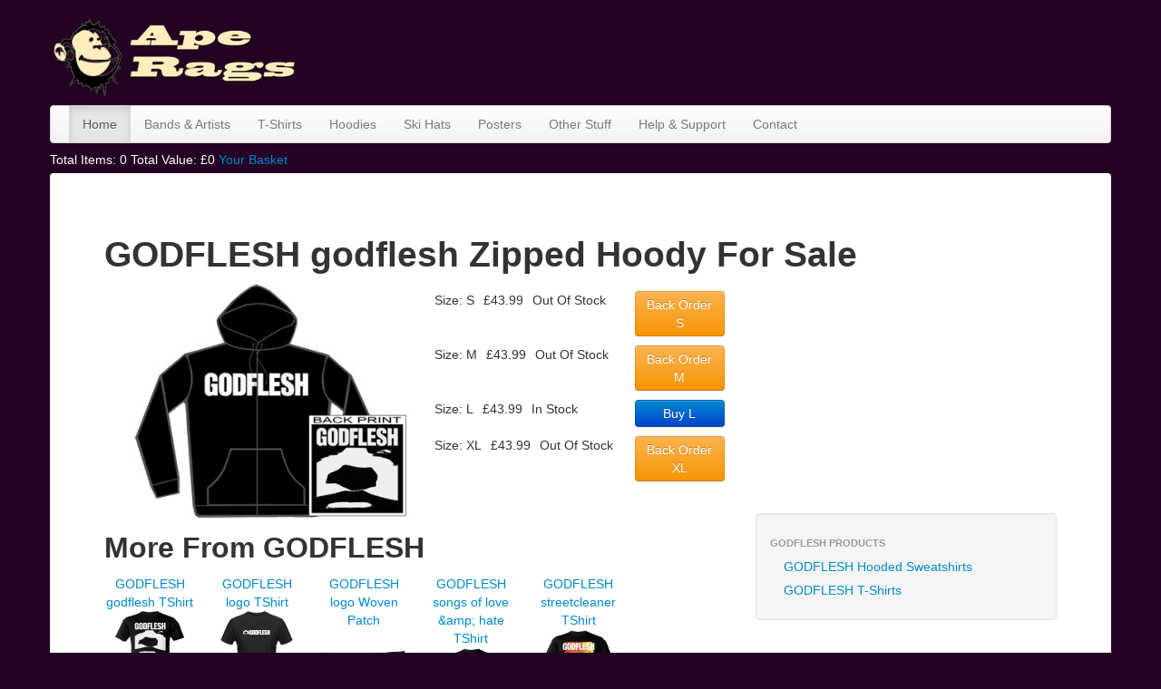

--- FILE ---
content_type: text/html; charset=utf-8
request_url: http://www.aperags.co.uk/item/godfleshgodfleshzippedhoody
body_size: 2762
content:

<!DOCTYPE html>
<html lang="en">
<head><meta charset="utf-8" /><title>
	GODFLESH godflesh Zipped Hoody For Sale
</title>
<meta name="keywords" content="GODFLESH godflesh Zipped Hoody, Buy GODFLESH godflesh Zipped Hoody" />
<meta name="description" content="View and Order a official GODFLESH godflesh Zipped Hoody from GODFLESH" />
<link href="/favicon.ico" rel="shortcut icon" type="image/x-icon" />
<meta name="viewport" content="width=device-width" />

<script src="/scripts/jquery-1.7.1.min.js" type="text/javascript"></script>
<script src="/content/scripts/site.js" type="text/javascript"></script>
<script src="/content/scripts/ghwcart.js" type="text/javascript"></script>
<script src="/bootstrap/js/bootstrap.js" type="text/javascript"></script>
<link href="/bootstrap/css/bootstrap.css" rel="stylesheet" type="text/css" /><link href="/bootstrap/css/bootstrap-responsive.css" rel="stylesheet" type="text/css" /><link href="/Content/site.css" rel="stylesheet"/>

<script>
    (function (i, s, o, g, r, a, m) {
        i['GoogleAnalyticsObject'] = r; i[r] = i[r] || function () {
            (i[r].q = i[r].q || []).push(arguments)
        }, i[r].l = 1 * new Date(); a = s.createElement(o),
  m = s.getElementsByTagName(o)[0]; a.async = 1; a.src = g; m.parentNode.insertBefore(a, m)
    })(window, document, 'script', '//www.google-analytics.com/analytics.js', 'ga');

    ga('create', 'UA-44237694-1', 'aperags.co.uk');
    ga('send', 'pageview');

</script>
</head>
<body>
<div class="container">

<div class="row-fluid" style="margin-bottom:10px; margin-top:10px">
<div class="span3">
<a href="#" class="brand pull-left">
<img src="/content/images/aperags.jpg" style="margin-top:10px" />
</a>
</div>
<div class="span9 text-right">

   <style>
.responsiveheader { width: 320px; height: 50px; }
@media(min-width: 500px) { .responsiveheader { width: 320px; height: 60px; } }
@media(min-width: 800px) { .responsiveheader { width: 728px; height: 90px; } }
</style>
<script async src="http://pagead2.googlesyndication.com/pagead/js/adsbygoogle.js"></script>
<!-- ResponsiveHeader -->
<ins class="adsbygoogle responsiveheader"
     style="display:inline-block"
     data-ad-client="ca-pub-6510650059571661"
     data-ad-slot="6763507818"></ins>
<script>
    (adsbygoogle = window.adsbygoogle || []).push({});
</script>
</div></div></div>
<div style="clear:both"></div>
<div class="container">
<div class="navbar "> <div class="container">
<div class="navbar-inner">
<a class="btn btn-navbar" data-toggle="collapse" data-target=".nav-collapse" style="margin-top:3px"><span style="color:#000">Show Menu</span></a>      
<div class="nav-collapse collapse">
<div class="container">
<ul class="nav">
<li class="active"><a href="/">Home</a></li>
<li><a href="/bands">Bands &amp; Artists</a></li>
<li><a href="/catalogue/tshirts">T-Shirts</a></li>
<li><a href="/catalogue/hoodedsweatshirts">Hoodies</a></li>
<li><a href="/catalogue/skihats">Ski Hats</a></li>
<li><a href="/catalogue/textileposters">Posters</a></li>
<li ><a href="/catalogue">Other Stuff</a></li>
<li ><a href="/support">Help &amp; Support</a></li>
<li ><a href="/contact">Contact</a></li>
</ul>
</div></div>
</div></div></div></div>
<div class="container" style="color:#fff; margin-top:-12px; margin-bottom:5px ">

Total Items: 
<span id="CartSummaryTotalItems"></span>

Total Value: £<span id="CartSummaryTotalValue"></span>

<a href="/basket">Your Basket</a>


</div>


<div class="container">
<div style="background-color:#fff; border-radious:4px; -webkit-border-radius:4px">
<div class="p60">
<h1>GODFLESH godflesh Zipped Hoody For Sale</h1>

<div class="row-fluid">
    <div class="span8">




    

<div class="row-fluid">
<div class="span6 text-center">
    <img  src='/cartimages/4812/godfleshgodfleshzippedhoody.jpg' />
    </div>

    <div class="span6">

   

      <div class="row-fluid" style="margin-top:10px">

      <div class="span8">
      
      <div class="pull-left" style="margin-left:10px">
      Size: S  
    </div>

  <div class="pull-left" style="margin-left:10px">
        £43.99
      </div>

      
      <div class="pull-left" style="margin-left:10px">
      Out Of Stock 

      </div>
      </div>

      <div class="span3">
         
           <a href="#" class="btn btn-warning" style="width:95%" onclick="AddItemToCart(12430); return false;">Back Order S</a>
                             
      </div>

      </div>
            
   

      <div class="row-fluid" style="margin-top:10px">

      <div class="span8">
      
      <div class="pull-left" style="margin-left:10px">
      Size: M  
    </div>

  <div class="pull-left" style="margin-left:10px">
        £43.99
      </div>

      
      <div class="pull-left" style="margin-left:10px">
      Out Of Stock 

      </div>
      </div>

      <div class="span3">
         
           <a href="#" class="btn btn-warning" style="width:95%" onclick="AddItemToCart(12431); return false;">Back Order M</a>
                             
      </div>

      </div>
            
   

      <div class="row-fluid" style="margin-top:10px">

      <div class="span8">
      
      <div class="pull-left" style="margin-left:10px">
      Size: L  
    </div>

  <div class="pull-left" style="margin-left:10px">
        £43.99
      </div>

      
      <div class="pull-left" style="margin-left:10px">
       In Stock 

      </div>
      </div>

      <div class="span3">
         <a href="#" class="btn btn-primary" style="width:95%" onclick="AddItemToCart(12432); return false;">Buy L</a> 
      </div>

      </div>
            
   

      <div class="row-fluid" style="margin-top:10px">

      <div class="span8">
      
      <div class="pull-left" style="margin-left:10px">
      Size: XL  
    </div>

  <div class="pull-left" style="margin-left:10px">
        £43.99
      </div>

      
      <div class="pull-left" style="margin-left:10px">
      Out Of Stock 

      </div>
      </div>

      <div class="span3">
         
           <a href="#" class="btn btn-warning" style="width:95%" onclick="AddItemToCart(12433); return false;">Back Order XL</a>
                             
      </div>

      </div>
            
   

   <div class="row-fluid">

   </div>

   </div>



   <div class="clearfix"></div>
   <h2>More From GODFLESH</h2><div class="row-fluid">
       
   

   <div class="span2 text-center">   
   <a href="/item/godfleshgodfleshtshirt">GODFLESH godflesh TShirt</a><br />

   <a href='/item/godfleshgodfleshtshirt'>
    <img src='/cartimages/4811/godfleshgodfleshtshirt.jpg' />
</a>


</div>


   

       
   

   <div class="span2 text-center">   
   <a href="/item/godfleshlogotshirt">GODFLESH logo TShirt</a><br />

   <a href='/item/godfleshlogotshirt'>
    <img src='/cartimages/4813/godfleshlogotshirt.jpg' />
</a>


</div>


   

       
   

   <div class="span2 text-center">   
   <a href="/item/godfleshlogowovenpatch">GODFLESH logo Woven Patch</a><br />

   <a href='/item/godfleshlogowovenpatch'>
    <img src='/cartimages/4814/godfleshlogowovenpatch.jpg' />
</a>


</div>


   

       
   

   <div class="span2 text-center">   
   <a href="/item/godfleshsongsofloveamphatetshirt">GODFLESH songs of love &amp;amp; hate TShirt</a><br />

   <a href='/item/godfleshsongsofloveamphatetshirt'>
    <img src='/cartimages/4815/godfleshsongsofloveamphatetshirt.jpg' />
</a>


</div>


   

       
   

   <div class="span2 text-center">   
   <a href="/item/godfleshstreetcleanertshirt">GODFLESH streetcleaner TShirt</a><br />

   <a href='/item/godfleshstreetcleanertshirt'>
    <img src='/cartimages/4816/godfleshstreetcleanertshirt.jpg' />
</a>


</div>


   
</div> 

          </div>
       <div class="clr"></div>







</div>
<div class="span4">
   <div>
   

<script type="text/javascript"><!--
    google_ad_client = "ca-pub-6510650059571661";
    /* MPU */
    google_ad_slot = "3051033917";
    google_ad_width = 300;
    google_ad_height = 250;
//-->
</script>
<script type="text/javascript"
src="http://pagead2.googlesyndication.com/pagead/show_ads.js">
</script>
   </div>

       
                   
  <ul class="nav nav-list well">
        <li class="nav-header">GODFLESH Products</li>

          
               <li class="nav-list">  <a href="/band/godflesh/product/hoodedsweatshirts">GODFLESH Hooded Sweatshirts</a></li>
          
               <li class="nav-list">  <a href="/band/godflesh/product/tshirts">GODFLESH T-Shirts</a></li>
          



  
 
  </ul>


       
</div>
</div>



</div>
</div>


<p class="text-center" style="color:#fff">&copy; 2026 ApeRags.co.uk</p>
</div>
</body>
</html>

--- FILE ---
content_type: text/html; charset=utf-8
request_url: https://www.google.com/recaptcha/api2/aframe
body_size: 268
content:
<!DOCTYPE HTML><html><head><meta http-equiv="content-type" content="text/html; charset=UTF-8"></head><body><script nonce="8zb7-ZaWkXf1oWyqkYETcA">/** Anti-fraud and anti-abuse applications only. See google.com/recaptcha */ try{var clients={'sodar':'https://pagead2.googlesyndication.com/pagead/sodar?'};window.addEventListener("message",function(a){try{if(a.source===window.parent){var b=JSON.parse(a.data);var c=clients[b['id']];if(c){var d=document.createElement('img');d.src=c+b['params']+'&rc='+(localStorage.getItem("rc::a")?sessionStorage.getItem("rc::b"):"");window.document.body.appendChild(d);sessionStorage.setItem("rc::e",parseInt(sessionStorage.getItem("rc::e")||0)+1);localStorage.setItem("rc::h",'1768987129533');}}}catch(b){}});window.parent.postMessage("_grecaptcha_ready", "*");}catch(b){}</script></body></html>

--- FILE ---
content_type: text/css
request_url: http://www.aperags.co.uk/Content/site.css
body_size: 2497
content:

body
{
    background-color:#240224;
}


.hero-unit h1
{
    font-size:30px
}


.hero-unit h3
{
    font-size:20px;
    margin-top:0px
    
}






























/*--------------------------General Styles------------------------------------*/
/* cl - Clear */
.clb{clear: both}
.clr{clear: both}
.cll{clear: both}

/* m = margin */
.m0{margin:0px;}
.m10-auto{margin:10px auto;}
.m0-auto{margin:0px auto;}
.m10-5{margin:10px 5px;}
.m10{margin:10px}

.ma{margin:auto}

/* ml = Margin Left */
.ml1{margin-left:1px;}
.ml2{margin-left:2px;}
.ml3{margin-left:3px;}
.ml4{margin-left:4px;}
.ml5{margin-left:5px;}
.ml8{margin-left:8px;}
.ml10{margin-left:10px;}
.ml20{margin-left:20px;}
.ml25{margin-left:25px;}
.ml30{margin-left:30px;}
.ml35{margin-left:35px;}
.ml40{margin-left:40px;}
.ml45{margin-left:45px;}

.ml5neg{margin-left:-5px;}

/* mr = Margin Right */
.mr1{margin-right:1px;}
.mr2{margin-right:2px;}
.mr3{margin-right:3px;}
.mr5{margin-right:5px;}
.mr7{margin-right:7px;}
.mr8{margin-right:8px;}
.mr10{margin-right:10px;}
.mr15{margin-right:15px;}
.mr20{margin-right:20px;}
.mr25{margin-right:25px;}
.mr30{margin-right:30px;}
.mr45{margin-right:45px;}

/* mt = Margin Top */
.mt1{margin-top:1px;}
.mt2{margin-top:2px;}
.mt3{margin-top:3px;}
.mt4{margin-top:4px;}
.mt5{margin-top:5px;}
.mt6{margin-top:6px;}
.mt7{margin-top:7px;}
.mt8{margin-top:8px;}
.mt9{margin-top:9px;}
.mt10{margin-top:10px;}
.mt12{margin-top:12px;}
.mt15{margin-top:15px;}
.mt20{margin-top:20px;}
.mt30{margin-top:30px;}
.mt40{margin-top:40px;}

.mt1neg{margin-top:-1px;}
.mt3neg{margin-top:-3px;}
.mt5neg{margin-top:-5px;}

/* mb = Margin Bottom */
.mb1{margin-bottom:1px;}
.mb2{margin-bottom:2px;}
.mb3{margin-bottom:3px;}
.mb4{margin-bottom:4px;}
.mb5{margin-bottom:5px;}
.mb7{margin-bottom:7px;}
.mb8{margin-bottom:8px;}
.mb10{margin-bottom:10px;}
.mb15{margin-bottom:15px;}
.mb20{margin-bottom:20px;}
.mb30{margin-bottom:30px;}


/* f = Font */
.f-small{font-size: x-small;}/* looks like 10px*/
.f-medium{font-size: small;}
.f-large{font-size: medium;}
.f-bolder{font-weight:bolder;}/* 800 */
.f-bold{font-weight:bold;}/* 700 */
.f-semi{font-weight:600;}/* 600 */
.f-normal{font-weight:normal;}/* 400 */
.f-light{font-weight:lighter;}/* 300 */
.f-9{font-size:9px;}
.f-11{font-size:11px;}
.f-12{font-size:12px;}
.f-13{font-size:13px;}
.f-14{font-size:14px;}
.f-15{font-size:15px;}
.f-16{font-size:16px;}
.f-18{font-size:18px;}
.f-20{font-size:20px;}
.f-22{font-size:22px;}
.f-24{font-size:24px;}
.f-25{font-size:25px;}
.f-30{font-size:30px;}

/* c = Colour */
.f-c1{color:#008302;}
.f-lightgrey{color: #ccc;}
.f-mediumgrey{color: #777;}
.f-darkgrey{color: #333;}
.f-brightgreen{color:#40b23b;}
.f-white{color:#FFF;}
.f-darkgreen{color:#678c59}

a.f-brightgreen{text-decoration:none;color:#40b23b}
a.f-brightgreen:hover{text-decoration:underline;color:#40b23b}

/* lh = LineHeight */
.lh-compact{line-height: 13px}
.lh-normal{line-height: 16px}
.lh-large{line-height: 22px}

.lh14{line-height:14px}
.lh15{line-height:15px;}
.lh18{line-height:18px;}

/* b = Border */
.b0{border: 0px}
.b1{border:1px solid}
.br{border-right:1px solid}
.bt{border-top:1px solid}
.bl{border-left:1px solid}
.bb{border-bottom:1px solid}

.bw1{border-width:1px;}
.bw2{border-width:2px;}

/* b = Border Colour */
.bc1{border-color:#ccc}
.bc2{border-color:#999}
.bc3{border-color:#666}
.bc4{border-color:#A8A8A8}
.bc5{border-color:#B1B1B1;}

/* bgc = Background Colour */
.bgc-white{background-color:#FFF;}
.bgc1{background-color:#EFEFEF;}
.bgc2{background-color:#F7F7F7;}
.bgc3{background-color:#F1F1F1;}
.bgc-green{background-color:#94b587}

/* w = Width */
.w-full{width: 100%}
.w-quarter{width: 25%}
.w-80p{width: 80%}
.w-90p{width: 90%}
.w-st{width:100px}
.w-lt{width:130px}

/* p = Padding */
.p0{padding:0px}
.p1{padding:1px}
.p2{padding:2px}
.p3{padding:3px}
.p4{padding:4px}
.p5{padding:5px}
.p6{padding:6px}
.p8{padding:8px}
.p10{padding:10px}
.p20{padding:20px}
.p25{padding:25px}
.p30{padding:30px}
.p60{padding:60px}

.p5-10{padding:5px 10px}
.p10-5{padding:10px 5px}
.p0-5{padding:0px 5px}

.pt2{padding-top:2px}
.pt3{padding-top:3px}
.pt5{padding-top:5px}
.pt7{padding-top:7px}
.pt10{padding-top:10px}
.pt15{padding-top:15px}
.pt20{padding-top:20px}
.pt25{padding-top:25px}

.pr4{padding-right:4px}
.pr5{padding-right:5px}
.pr7{padding-right:7px}
.pr10{padding-right:10px}
.pr11{padding-right:11px}
.pr15{padding-right:15px}
.pr18{padding-right:18px}
.pr20{padding-right:20px}

.pl3{padding-left:3px}
.pl5{padding-left:5px}
.pl10{padding-left:10px}
.pl15{padding-left:15px}
.pl20{padding-left:20px}

.pb2{padding-bottom:2px}
.pb5{padding-bottom:5px}
.pb6{padding-bottom:6px}
.pb7{padding-bottom:7px}
.pb10{padding-bottom:10px}
.pb15{padding-bottom:15px}
.pb20{padding-bottom:20px}

/* ta = Text-align */
.tac{text-align: center}
.tar{text-align: right}
.tal{text-align: left}

/* he = Height */
.he5{height:5px;}
.he10{height:10px;}
.he15{height:15px;}
.he18{height:18px;}
.he20{height:20px;}
.he22{height:22px;}
.he100{height:100px;}

.he-st{height:56px;}/*height of small thumb*/
.he-lt{height:73px;}/*height of large thumb*/

/* t = text*/
.td-none{text-decoration:none;}

/* pos = position */
.pos-abs{position:absolute;}
.pos-rel{position:relative;}
.pos-t{top:0;}
.pos-r{right:0;}
.pos-b{bottom:0;}
.pos-l{left:0;}

/* dis = display */
.dis-tc{display:table-cell;}
.dis-bl{display:block;}

.va-mid{vertical-align:middle;}

.upper{text-transform:uppercase}



.bs1{box-shadow: 0px 3px 3px #666;}

.bs2{box-shadow: 3px 3px 3px #666;}

/* Thumbnail image sizes*/
.small-th{height:56px;width:100px}
.large-th{height:73px;width:130px}

/* Cursor */

.cu-pointer{cursor:pointer}

/* 

.f-medium{font-size: small;}
.f-large{font-size: medium;}
.f-bolder{font-weight:bolder;}
.f-bold{font-weight:bold;}
.f-semi{font-weight:600;}
.f-normal{font-weight:normal;}
.f-light{font-weight:lighter;}
.f-9{font-size:9px;}
.f-11{font-size:11px;}
.f-12{font-size:12px;}
.f-13{font-size:13px;}
.f-14{font-size:14px;}
.f-15{font-size:15px;}
.f-18{font-size:18px;}
.f-20{font-size:20px;}
.f-25{font-size:25px;}
.f-30{font-size:30px;}


.f-c1{color:#008302;}
.f-lightgrey{color: #ccc;}
.f-mediumgrey{color: #777;}
.f-darkgrey{color: #333;}
.f-brightgreen{color:#40b23b;}


.lh-compact{line-height: 13px}
.lh-normal{line-height: 16px}
.lh-large{line-height: 22px}

.lh15{line-height:15px;}


.b1{border:1px solid}
.br{border-right:1px solid}
.bt{border-top:1px solid}
.bl{border-left:1px solid}
.bb{border-bottom:1px solid}

.bw1{border-width:1px;}
.bw2{border-width:2px;}


.bc1{border-color:#ccc}
.bc2{border-color:#999}
.bc3{border-color:#666}
.bc4{border-color:#A8A8A8}
.bc5{border-color:#B1B1B1;}


.bgc-white{background-color:#FFF;}
.bgc1{background-color:#EFEFEF;}
.bgc2{background-color:#F7F7F7;}

.w-full{width: 100%}


.p0{padding:0px}
.p1{padding:1px}
.p2{padding:2px}
.p3{padding:3px}
.p4{padding:4px}
.p5{padding:5px}
.p10{padding:10px}
.p20{padding:20px}

.p5-10{padding:5px 10px}
.p10-5{padding:10px 5px}

.pt2{padding-top:2px}
.pt5{padding-top:5px}
.pt10{padding-top:10px}
.pt15{padding-top:15px}
.pt20{padding-top:20px}

.pr5{padding-right:5px}
.pr7{padding-right:7px}
.pr10{padding-right:10px}
.pr11{padding-right:11px}
.pr18{padding-right:18px}
.pr20{padding-right:20px}

.pl5{padding-left:5px}
.pl10{padding-left:10px}
.pl20{padding-left:20px}

.pb2{padding-bottom:2px}
.pb5{padding-bottom:5px}
.pb10{padding-bottom:10px}
.pb15{padding-bottom:15px}
.pb20{padding-bottom:20px}


.tac{text-align: center}
.tar{text-align: right}
.tal{text-align: left}


.he5{height:5px;}
.he10{height:10px;}
.he15{height:15px;}
.he18{height:18px;}
.he20{height:20px;}
.he22{height:22px;}


.td-none{text-decoration:none;}


.pos-abs{position:absolute;}
.pos-rel{position:relative;}
.pos-t{top:0;}
.pos-r{right:0;}
.pos-b{bottom:0;}
.pos-l{left:0;}

.dis-tc{display:table-cell;}
.dis-bl{display:block;}

.va-mid{vertical-align:middle;}

.upper{text-transform:uppercase}

*/

--- FILE ---
content_type: text/plain
request_url: https://www.google-analytics.com/j/collect?v=1&_v=j102&a=1375263837&t=pageview&_s=1&dl=http%3A%2F%2Fwww.aperags.co.uk%2Fitem%2Fgodfleshgodfleshzippedhoody&ul=en-us%40posix&dt=GODFLESH%20godflesh%20Zipped%20Hoody%20For%20Sale&sr=1280x720&vp=1280x720&_u=IEBAAAABAAAAACAAI~&jid=870262599&gjid=1712949512&cid=919692476.1768987128&tid=UA-44237694-1&_gid=1236539953.1768987128&_r=1&_slc=1&z=741050126
body_size: -285
content:
2,cG-D2H9NH8KDH

--- FILE ---
content_type: text/xml; charset=utf-8
request_url: http://www.aperags.co.uk/services/cartservice.asmx/GetBasketSummary
body_size: 276
content:
<?xml version="1.0" encoding="utf-8"?>
<GHWCartSummary xmlns:xsd="http://www.w3.org/2001/XMLSchema" xmlns:xsi="http://www.w3.org/2001/XMLSchema-instance" xmlns="http://tempuri.org/">
  <TotalItems>0</TotalItems>
  <TotalValue>0</TotalValue>
</GHWCartSummary>